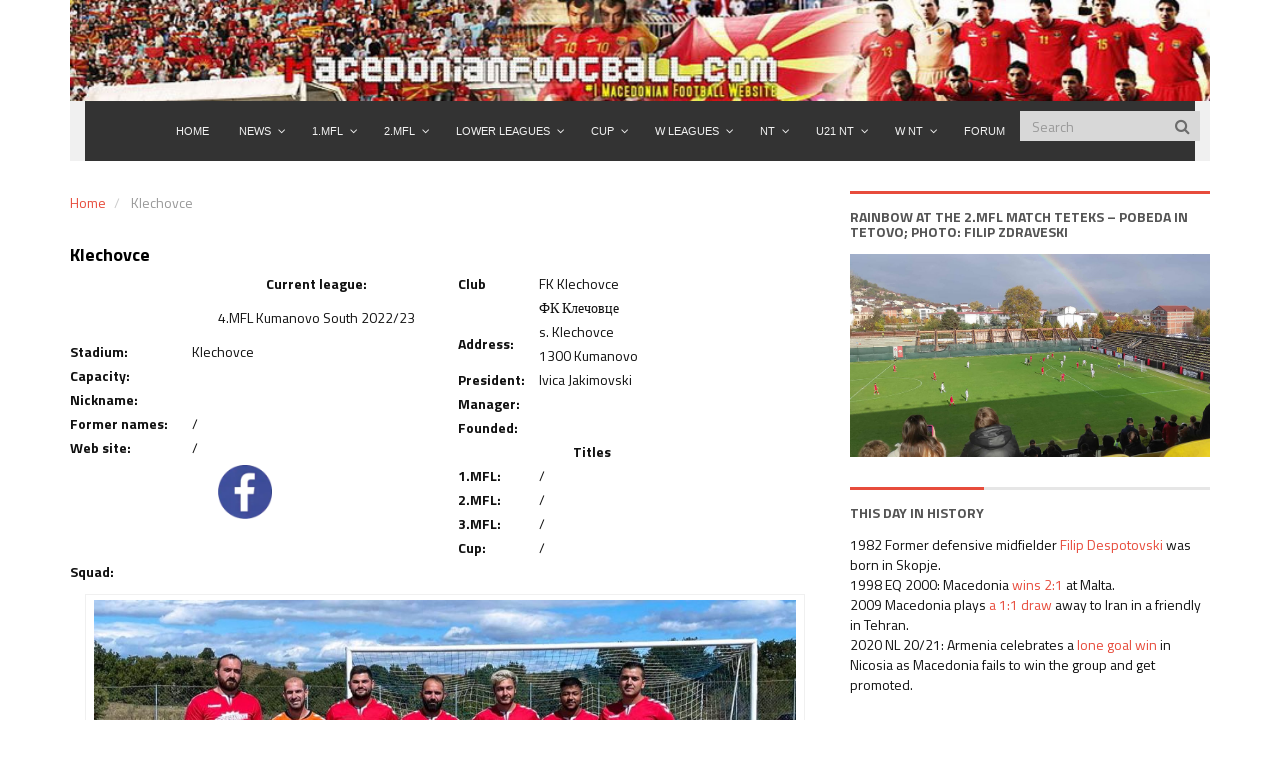

--- FILE ---
content_type: text/html; charset=utf-8
request_url: https://www.google.com/recaptcha/api2/aframe
body_size: -94
content:
<!DOCTYPE HTML><html><head><meta http-equiv="content-type" content="text/html; charset=UTF-8"></head><body><script nonce="k7uRKLIV-TICiA0FdmvIHQ">/** Anti-fraud and anti-abuse applications only. See google.com/recaptcha */ try{var clients={'sodar':'https://pagead2.googlesyndication.com/pagead/sodar?'};window.addEventListener("message",function(a){try{if(a.source===window.parent){var b=JSON.parse(a.data);var c=clients[b['id']];if(c){var d=document.createElement('img');d.src=c+b['params']+'&rc='+(localStorage.getItem("rc::a")?sessionStorage.getItem("rc::b"):"");window.document.body.appendChild(d);sessionStorage.setItem("rc::e",parseInt(sessionStorage.getItem("rc::e")||0)+1);localStorage.setItem("rc::h",'1763505840501');}}}catch(b){}});window.parent.postMessage("_grecaptcha_ready", "*");}catch(b){}</script></body></html>

--- FILE ---
content_type: text/css
request_url: https://macedonianfootball.com/wp-content/themes/sportsline/assets/css/main.css
body_size: 9498
content:
/* ============================================================================
* =====================        TABLE OF CONTENTS       =======================
* ============================================================================

1. Basic
2. Header
3. Navigation
4. Blog
5. Shortcodes Home
i. Slider
ii. Latest News
iii. News Block
iv. Popular
v. Videos
6. Results & Fixtures
7. Widgets
8. Footer
9. Responsive


* ============================================================================*/


/* ============================================================================
* =====================      Basic     =======================
* ===========================================================================*/

body {
  font-weight: normal;
  color: #333;
  background: #fff;
  line-height: 24px;
}

h1, h2, h3, h4, h5, h6 {
  margin-top: 0;
  font-family: 'Lora', sans-serif;
  text-rendering: geometricPrecision;
}

h3{
  font-size: 24px;
}

h4{
  font-size: 16px;
}

h2.entry-title{
  color: #000;
}

img{
  display: inline-block;
  height: auto;
  max-width: 100%;
}

a{
  -webkit-transition: color 400ms, background-color 400ms;
  transition: color 400ms, background-color 400ms;
}

a:focus {
  outline: none;
}

a:hover{
  text-decoration: none;
}

.center{
  text-align: center;
}

.page-header{
  text-transform: uppercase;
  padding: 0;
  margin: 0 0 20px;
  border: 0;
}

button {
  border: none;
  box-shadow: none;
  -webkit-box-shadow:none;
  -moz-box-shadow:none;
  color:#fff;
  text-transform: uppercase;
}

.btn,
.alert,
.progress,
.progress-bar{
  border-radius: 0;
  border: 0;
  box-shadow: none;
  -webkit-box-shadow: none;
  font-family: "Roboto";
}


/*cart*/
.cart-busket ul {
  padding: 0;
  margin: 0;
  list-style: none;
}

.cart-busket ul li {
  list-style: none;
  display: inline-block;
}

.media, .media .media{
  margin-top: 20px;
}

.media>.pull-left{
  margin-right: 15px;
}

.btn-readmore{
  font-weight: 700;
}

.divider-default {
  margin-bottom: 5px;
}

.divider-lg {
  margin-bottom: 100px;
}

.divider-md {
  margin-bottom: 50px;
}

.divider-sm {
  margin-bottom: 20px;
}

.divider-xs {
  margin-bottom: 10px;
}

input[type="text"],
input[type="email"],
input[type="password"],
input[type="url"],
textarea{
  display: block;
  width: 100%;
  height: 34px;
  padding: 6px 12px;
  font-size: 14px;
  line-height: 1.428571429;
  color: #555;
  background-color: #fff;
  background-image: none;
  border: 1px solid #e5e5e5;
  -webkit-transition: border-color ease-in-out .15s,box-shadow ease-in-out .15s;
  transition: border-color ease-in-out .15s,box-shadow ease-in-out .15s;
}

textarea{
  height: auto;
}

input:focus,
textarea:focus{
  outline: 0;
}


.carousel-indicators{
  bottom: auto;
  top: -33px;
  left: auto;
  right: 0;
  width: auto;
  margin-left: 0;
}

.carousel-indicators li{
  background-color: #d1d1d1;
  border: none;
  width: 8px;
  height: 8px;
}

.carousel-indicators li.active{
  width: 10px;
  height: 10px;
}

.navbar-form{
  box-shadow: none;
  -webkit-box-shadow: none;
}

input[type="submit"]{
  border: 0;
  padding: 6px 10px;
  color: #fff;
  -webkit-transition: all 400ms;
  -moz-transition: all 400ms;
  -o-transition: all 400ms;
  -ms-transition: all 400ms;
  transition: all 400ms;
}

.wpcf7-form-control-wrap input{
  display: block;
  width: 60%;
}

input.wpcf7-form-control.wpcf7-submit{
  margin-top: 15px;
  padding: 15px 20px;
  font-size: 18px;
  min-width: 200px;
}

/* ============================================================================
* =====================        Header       ============================
* ===========================================================================*/

#header{
  position: relative;
  z-index: 99;
}

#header .logo{
  margin: 0;
  padding: 0;
}

#header .logo a img{
  display: inline-block;
}

#header .widget_image_widget{
  float: right;
}


/* ============================================================================
* =====================        Navigation       ============================
* ===========================================================================*/

.navbar-main {
  background-color: #333333;
  position: relative;
  z-index: 999;
  margin-bottom: 30px;
}

.navbar-main .navbar-nav{
  margin-left: -15px;
}

.navbar-main .navbar-nav > li > a {
  color: #fff;
  height: 50px;
  line-height: 50px;
  padding: 0 15px;
  text-transform: uppercase;
  font-size: 14px;
}

.navbar-main .navbar-nav > li.menu-item-has-children > a:after{
  content: " \f107";
  font-family: "FontAwesome";
}

.navbar-main .navbar-nav > li.menu-item-has-children:hover:after{
  content: " ";
  position: absolute;
  bottom: 0;
  left: 0;
  border-style: solid;
  border-width: 5px;
  border-color: transparent transparent #fff #fff;
}

.navbar-main .navbar-nav > li:hover > ul.sub-menu{
  display: block;
  -webkit-animation: fadeInUp 300ms;
  -moz-animation: fadeInUp 300ms;
  -ms-animation: fadeInUp 300ms;
  -o-animation: fadeInUp 300ms;
  animation: fadeInUp 300ms;
}

.navbar-main .navbar-nav > li.current-menu-parent > a,
.navbar-main .navbar-nav > li.current-menu-item > a,
.navbar-main .navbar-nav>li>a:hover, 
.navbar-main .navbar-nav>li>a:focus {
  color: #fff;
}

.navbar-main #searchform{
  border: 0;
  margin-right: 10px;
}

.navbar-main #searchform input[type="text"]{
  height: 30px;
  background-color: #575757;
  border-radius: 0;
  color: #a7a7a7;
  padding: 6px 30px 6px 12px;
  width: 180px;
}

.navbar-main #searchform i{
  right: 10px;
  top: 8px;
}

/* Megamenu */
ul.sub-menu{
  position: absolute;
  top: 50px;
  left: 0;
  background: #fff;
  list-style: none;
  padding: 15px;
  margin: 0;
  width: 220px;
  -webkit-box-shadow: 0 3px 3px rgba(0,0,0,.1);
  box-shadow: 0 3px 3px rgba(0,0,0,.1);
  display: none;
}

ul.sub-menu.megamenu{
  padding: 0;
}

.menu-item-has-children.mega-child > ul.sub-menu{
  position: relative;
  top: auto;
  left: auto;
  background: transparent;
  display: block;
  -webkit-box-shadow: none;
  box-shadow: none;
}

ul.megamenu.megacol-4{
  width: 880px;
}

ul.megamenu.megacol-3{
  width: 660px;
}

ul.megamenu.megacol-2{
  width: 440px;
}

ul.megamenu.megacol-1{
  width: 220px;
}

ul.megamenu > li{
  display: block;
  padding: 15px;
  margin: 0;
  float: left;
  -webkit-box-sizing: border-box;
  -moz-box-sizing: border-box;
  -ms-box-sizing: border-box;
  box-sizing: border-box;
}

ul.megamenu.megacol-4 > li{
  width: 25%;
}

ul.megamenu.megacol-3 > li{
  width: 33%;
}

ul.megamenu.megacol-2 > li{
  width: 50%;
}

ul.megamenu.megacol-1 > li{
  width: 100%;
}

/* Megasub */
.menu-item-has-children.has-megasub > ul.sub-menu > li > a{
  text-transform: uppercase;
  font-weight: 700;
  color: #666;
  font-size: 16px;
  padding: 0;
}

.menu-item-has-children.has-megasub > ul.sub-menu > li > ul{
  list-style: none;
  padding: 0;
  margin: 5px 0 0 0;
}

ul.sub-menu li > a{
  display: block;
  padding: 5px 0;
  color: #666;
}

ul li ul li.menu-item-has-children{
  position: relative;
}

ul li ul li.menu-item-has-children ul.sub-menu{
  display: none;
  position: absolute;
  left: 205px;
  top: 0;
}

ul li ul li.menu-item-has-children:hover ul.sub-menu{
  display: block;
  -webkit-animation: fadeInUp 300ms;
  -moz-animation: fadeInUp 300ms;
  -ms-animation: fadeInUp 300ms;
  -o-animation: fadeInUp 300ms;
  animation: fadeInUp 300ms;
}

ul li ul.megamenu li.menu-item-has-children:hover ul.sub-menu{
  display: block;
  -webkit-animation: fadeInUp 0ms;
  -moz-animation: fadeInUp 0ms;
  -ms-animation: fadeInUp 0ms;
  -o-animation: fadeInUp 0ms;
  animation: fadeInUp 0ms;
}

ul.sub-menu li.current-menu-item > a,
ul.sub-menu li > a:hover{
  color: #428bca;
}

/* Search */
#searchform {
  position: relative;
  padding: 0;
  margin-top: 10px;
  border: 1px solid #eee;
}

#searchform .form-control {
  height: 40px;
  box-shadow:none;
  background-color: #353535;
  border: none;
  color: #fff;
}

#searchform i {
  position: absolute;
  right: 10px;
  top: 12px;
  color: #6C6C6C;
  font-size: 16px;
  text-shadow: none;
}

.posts-container #searchform .form-control {
  background-color: #fff;
}

.posts-container #searchform i {
  color: #bdbdbd;

}



/*-----------------------------------------
--------------  Blog   -------------
*----------------------------------------*/

.post{
  padding: 20px;
  -webkit-box-shadow: 0 0 2px 0 rgba(0,0,0,.2);
  margin-bottom: 50px;
}

.post.sticky{
  background-color: #fcfcfc;
}

.post .entry-thumbnail{
  margin: -20px -20px 20px;
}

.post h2.entry-title{
  font-size: 24px;
}

.post-edit-link {
  font-size: 12px;
  color: #999;
  opacity: 0;
}
.post:hover .post-edit-link,
.page:hover .post-edit-link {
  opacity: 1;
}

.post .entry-meta,
article.attachment .entry-meta {
  margin-bottom: 20px;
}
.post .entry-meta ul,
article.attachment .entry-meta ul {
  list-style: none;
  padding: 0;
  margin: 0;
}
.post .entry-meta ul li,
article.attachment .entry-meta ul li {
  display: inline-block;
  margin-right: 10px;
  font-size: 12px;
  color: #999;
}
.post .entry-meta ul li a,
article.attachment .entry-meta ul li a {
  color: #999;
}

.posts-container img {
  -webkit-border-radius: 2px;
  -moz-border-radius: 2px;
  border-radius: 2px;
}

.posts-container .post{
  border-bottom: 1px solid #eee;
  margin-bottom: 15px;
  padding-bottom: 10px;
}

h2.entry-title {
  margin: 0;
  font-size: 18px;
  font-weight: 700;
  padding: 0 0 8px 0;
  margin: 0;
}

.post-header .bypostauthor,
.post-header .caterogy-list,
.post-header .comment-number,
.post-header .post-date {
  display: inline-block;
  margin-right: 15px;
}

.category-header .bypostauthor,
.category-header .caterogy-list,
.category-header .comment-number,
.category-header .post-date {
  display: inline-block;
  margin-right: 15px;
}

.post-image {
  margin-bottom: 15px
}

.post-image img {
  width: 100%;
}

.blog-image-large img {
  width: 100%;
}

.post-body .post-tag {
  color: #ACACAC;
  margin: 10px 0 0;
  display: block;
}

.post-body .post-tag a {
  background: #E3E3E3;
  display: inline;
  padding: 0 4px;
  border-radius: 2px;
  margin: 0;
  text-align: center;
}

.post-body .post-tag a:hover {
  color: #fff;
}

.post-author {
  background: #f5f5f5;
  margin: 15px 0;
  padding: 15px;
  border-radius: 4px;
}
.post-author h3 {
  margin: 0 0 5px;
  font-weight: normal;
  text-transform: capitalize;
}

.post-container #searchform{
  margin-top: 20px;
  margin-right: 0;
  padding: 0 0 15px;
}

.post-container #searchform .form-control{
  color: #555555;
}

.post .flexslider {
  margin: 0;
  border: 0; 
  -webkit-border-radius: 0;
  -moz-border-radius: 0;
  -o-border-radius: 0;
  border-radius: 0;
  -webkit-box-shadow: none;
  -moz-box-shadow: none;
  -o-box-shadow: none;
  box-shadow: none;
}

.post #slider.flexslider{
  margin-top: 20px
}

.post #carousel.flexslider{
  padding: 5px;
  border-top: 1px solid #222;
  background: #000;
}

.post #carousel.flexslider ul li{
  margin: 0 5px 0 0;
  opacity: .4;
  cursor: pointer;
  -webkit-transition: opacity 300ms;
  transition: opacity 300ms;
}
.post #carousel.flexslider ul li:hover,
.post #carousel.flexslider ul li.flex-active-slide{
  opacity: 1;
}

.flexslider .flex-prev,
.flexslider .flex-next{
  line-height: 40px;
}

.post .flexslider:hover .flex-prev,
.post .flexslider:hover .flex-next{
  text-shadow: none;
  color: #fff;
}

.post-body .mejs-container{
  display: none;
}

.entry-image{
  position: relative;
}

.entry-image .overlay{
  position: absolute;
  top: 0;
  left: 0;
  width: 100%;
  height: 100%;
  z-index: 1;
  background: rgba(0,0,0,.7);
  text-align: center;
  opacity: 0;
  -webkit-transition: opacity 500ms;
  -moz-transition: opacity 500ms;
  -o-transition: opacity 500ms;
  -ms-transition: opacity 500ms;
  transition: opacity 500ms;
}

.entry-image:hover .overlay{
  opacity: 1;
}

.entry-image .overlay > a{
  position: relative;
  top: 50%;
  margin-top: -14px;
}

.entry-image .overlay a.btn{
  text-transform: uppercase;
}

.entry-title > a{
  color: #333;
}

.entry-meta{
  font-family: "Roboto";
  text-transform: uppercase;
  font-weight: medium;
  color: #888;
}

.entry-meta ul > li i{
  margin-right: 5px;
}

.sticky{}

.alignnone {
  margin: 5px 20px 20px 0;
}

img.alignnone {
  max-width: 100%;
  height: auto;
}

.aligncenter,
div.aligncenter {
  display: block;
  margin: 5px auto 5px auto;
}

.alignright {
  float:right;
  margin: 10px 0 20px 20px;
}

.alignleft {
  float: left;
  margin: 10px 20px 20px 0;
}

.aligncenter {
  display: block;
  margin: 10px auto 15px auto;
}

a img.alignright {
  float: right;
  margin: 5px 0 20px 20px;
}

a img.alignnone {
  margin: 5px 20px 20px 0;
}

a img.alignleft {
  float: left;
  margin: 5px 20px 20px 0;
}

a img.aligncenter {
  display: block;
  margin-left: auto;
  margin-right: auto
}

.wp-caption {
  background: #fff;
  border: 1px solid #f0f0f0;
  max-width: 96%;
  padding: 5px 3px 10px;
  text-align: center;
}

.wp-caption.alignnone {
  margin: 5px 20px 20px 0;
}

.wp-caption.alignleft {
  margin: 5px 20px 20px 0;
}

.wp-caption.alignright {
  margin: 5px 0 20px 20px;
}

.wp-caption img {
  border: 0 none;
  height: auto;
  margin: 0;
  max-width: 98.5%;
  padding: 0;
  width: auto;
}

.wp-caption p.wp-caption-text {
  font-size: 11px;
  line-height: 17px;
  margin: 0;
  padding: 0 4px 5px;
}

ul.pager li a{
  border-radius: 4px;
  border-color: #f5f5f5;
}

.entry-tags{
  list-style: none;
  padding: 0;
  margin: 30px 0;
}

.entry-tags > a{
  text-transform: capitalize;
}


.pagination{
  margin-top: 0;
  margin-bottom: 30px;
}

.pagination>li>a,
.pagination>li>span{
  border-radius: 0 !important;
  margin-right: 10px;
  background: #f5f5f5;
  border: 0;
  color: #000;
}

ul.breadcrumb{
  padding: 0;
  margin-bottom: 30px;
  background: transparent;
}


/* Comments */
.comments-area h3#reply-title{
  margin-top: 0;
}

h2.comments-title{
  margin: 0 0 15px;
  border-bottom: 3px solid #eee;
  padding-bottom: 15px;
}

.comments-area img {
  border-radius: 2px;
  -webkit-border-radius:2px;  
  -moz-border-radius:2px;
}

code {
  display: block;
  margin: 10px 0;
  white-space: normal;
  padding: 15px;
}

.comments-area >ol {
  list-style: none;
  margin: 0;
  padding: 0;
}

.comments-area >ol ol {
  list-style: none;
  margin: 0;
}

.comments-area .comment-form-author,
.comments-area .comment-form-email,
.comments-area .comment-form-url{
  width: 60%;
}

.comments-area .commentContent {
  background: #f8f8f8;
  padding: 20px;
  margin-bottom: 30px;
  position: relative;
}

.comments-area .commentContent:after{
  content: " ";
  position: absolute;
  top: 15px;
  left: 0;
  width: 0;
  height: 0;
  border-style: solid;
  border-width: 10px;
  border-color: transparent transparent transparent #fff;
  z-index: 1;
}

.comments-area .comment-meta > span{
  display: inline-block;
  margin-right: 10px;
}

.comments-area .comment-meta > span,
.comments-area .comment-meta > span a{
  color: #999;
  font-size: 13px;
}

/* error 404 */
#error {
  text-align: center;
  margin-top: 150px;
  margin-bottom: 150px;
}





/*-----------------------------------------
---------   Shortcodes Home   ------
*----------------------------------------*/


.news-block{
  border-top: 3px solid #e6e6e6;
  margin-bottom: 30px;
}

.news-block .entry-image{
  margin-bottom: 10px;
}

.news-block .entry-title{
  margin: 0;
  font-size: 16px;
  line-height: normal;
}

.news-block .entry-title,
.widget .entry-title{
  font-size: 14px;
  line-height: normal;
  margin: 0;
}

.entry-meta .fa-calendar{
  margin-left: 10px;
}

#carousel-latest .entry-title{
  white-space: nowrap;
  text-overflow: ellipsis;
  overflow: hidden;    
}

#carousel-latest .entry-category{
  position: absolute;
  bottom: 0;
  left: 0;
}

.layout-default .primary{
  margin-bottom: 10px;
  padding-bottom: 10px;
  border-bottom: 1px solid #eee;
}

.layout-default .secondary{
  margin-bottom: 10px;
}

.layout-default .secondary:last-child{
  margin-bottom: 0;
}

.layout-default .secondary .entry-title{
  font-size: 14px;
}

/* Featured Slider */
#featured-slider{
  margin-bottom: 30px;
  height: 340px;
  background: #000;
  overflow: hidden;
}

#featured-slider.loading{
  position: relative;
}

#featured-slider.loading:before,
#featured-slider.loading:after{
  content: " ";
  position: absolute;
  top: 0;
  left: 0;
}

#featured-slider.loading:before{
  width: 100%;
  height: 100%;
  z-index: 9999;
  background: #f5f5f5;
}

#featured-slider.loading:after{
  left: 50%;
  top: 50%;
  width: 30px;
  height: 30px;
  margin-left: -16px;
  margin-top: -16px;
  z-index: 99999;
  border: 2px dashed #333;
  border-radius: 100px;
  -webkit-animation: rotating 2s linear infinite;
  -moz-animation: rotating 2s linear infinite;
  -ms-animation: rotating 2s linear infinite;
  -o-animation: rotating 2s linear infinite;
  animation: rotating 2s linear infinite;
}

#featured-slider *,
#carousel-latest *,
#carousel-video *{
  -webkit-backface-visibility: hidden;
  -moz-backface-visibility: hidden;
  backface-visibility: hidden;
}


#featured-slider .slider-primary{
  padding-right: 0;
}

#featured-slider .slider-secondary{
  padding-left: 0;
}

#featured-slider .secondary-item{
  height: 170px;
}

#featured-slider .slider-primary img{
  height: 340px;
}

#featured-slider .secondary-item img{
  height: 170px;
}

#featured-slider .item-inner{
  position: relative;
}

#featured-slider .item-thumbnail{
  position: relative;
}

#featured-slider .item-thumbnail:after{
  content: " ";
  position: absolute;
  top: 0;
  left: 0;
  width: 100%;
  height: 100%;
  background: -moz-linear-gradient(top,  rgba(0,0,0,0.01) 0%, rgba(0,0,0,0.5) 100%);
  background: -webkit-gradient(linear, left top, left bottom, color-stop(0%,rgba(0,0,0,0.01)), color-stop(100%,rgba(0,0,0,0.5)));
  background: -webkit-linear-gradient(top,  rgba(0,0,0,0.01) 0%,rgba(0,0,0,0.5) 100%);
  background: -o-linear-gradient(top,  rgba(0,0,0,0.01) 0%,rgba(0,0,0,0.5) 100%);
  background: -ms-linear-gradient(top,  rgba(0,0,0,0.01) 0%,rgba(0,0,0,0.5) 100%);
  background: linear-gradient(to bottom,  rgba(0,0,0,0.01) 0%,rgba(0,0,0,0.5) 100%);
}

#featured-slider .item-content{
  position: absolute;
  width: 100%;
  height: auto;
  left: 0;
  bottom: 0;
  padding: 15px;
  -webkit-box-sizing: border-box;
  -moz-box-sizing: border-box;
  -ms-box-sizing: border-box;
  box-sizing: border-box;
}

#featured-slider .item-content a,
#featured-slider .item-content .entry-title{
  color: #fff;
}

#featured-slider .item-content h2,
#featured-slider .item-content h3{
  margin: 5px 0 0;
  padding: 0;
  line-height: normal;
}

#featured-slider .item-content h2{
  font-size: 18px;
  white-space: nowrap;
  text-overflow: ellipsis;
  overflow: hidden;
}

#featured-slider .item-content h3{
  font-size: 16px;
}

#featured-slider .entry-content{
  margin-top: 10px;
  margin-bottom: 0;
  color: #eee;
  line-height: normal;
}

#featured-slider .featured-slider-control{
  display: inline-block;
  width: 64px;
  height: 64px;
  line-height: 64px;
  position: absolute;
  top: 50%;
  margin-top: -32px;
  text-align: center;
  background: #333;
  background: rgba(0,0,0,.7);
  font-size: 32px;
  color: #fff;
  z-index: 99;
}

#featured-slider .featured-slider-control.left{
  left: -32px;
  border-radius: 0 100% 100% 0;
}

#featured-slider .featured-slider-control.left i{
  margin-left: 24px;
}

#featured-slider .featured-slider-control.right{
  right: -32px;
  border-radius: 100% 0 0 100%;
}

#featured-slider .featured-slider-control.right i{
  margin-right: 24px;
}

.entry-category{
  background: #333;
  display: inline-block;
  padding: 3px 10px;
  margin: 0;
}

.entry-category a{
  color: #fff;
  font-size: 11px;
  text-transform: uppercase;
  font-family: "Roboto";
  font-weight: normal;
}

.entry-category a:hover{
  color: #fff;
}

#carousel-featured .carousel-inner > .next,
#carousel-featured .carousel-inner > .prev,
#carousel-featured .carousel-inner > .next.left,
#carousel-featured .carousel-inner > .prev.right,
#carousel-featured .carousel-inner > .active.left,
#carousel-featured .carousel-inner > .active.right {
  left: 0;
}

#carousel-featured .carousel-inner > .item.left .slider-primary > div,
#carousel-featured .carousel-inner > .item.right .slider-primary > div {
  -webkit-animation: scaleOut 600ms linear 0ms both;
  -moz-animation: scaleOut 600ms linear 0ms both;
  -ms-animation: scaleOut 600ms linear 0ms both;
  -o-animation: scaleOut 600ms linear 0ms both;
  animation: scaleOut 600ms linear 0ms both;
}

#carousel-featured .carousel-inner > .item.next .slider-primary > div,
#carousel-featured .carousel-inner > .item.prev .slider-primary > div {
  -webkit-animation: fadeIn 600ms linear 0ms both;
  -moz-animation: fadeIn 600ms linear 0ms both;
  -ms-animation: fadeIn 600ms linear 0ms both;
  -o-animation: fadeIn 600ms linear 0ms both;
  animation: fadeIn 600ms linear 0ms both;
}

#carousel-featured .carousel-inner > .item.left .slider-secondary > div,
#carousel-featured .carousel-inner > .item.right .slider-secondary > div {
  -webkit-animation: fadeOutUp 300ms linear 300ms both;
  -moz-animation: fadeOutUp 300ms linear 300ms both;
  -ms-animation: fadeOutUp 300ms linear 300ms both;
  -o-animation: fadeOutUp 300ms linear 300ms both;
  animation: fadeOutUp 300ms linear 300ms both;
}

#carousel-featured .carousel-inner > .item.next .slider-secondary > div,
#carousel-featured .carousel-inner > .item.prev .slider-secondary > div {
  -webkit-animation: fadeIn 300ms linear 300ms both;
  -moz-animation: fadeIn 300ms linear 300ms both;
  -ms-animation: fadeIn 300ms linear 300ms both;
  -o-animation: fadeIn 300ms linear 300ms both;
  animation: fadeIn 300ms linear 300ms both;
}

#carousel-featured .carousel-inner > .item.active .slider-secondary > div,
#carousel-featured .carousel-inner > .item.active .slider-secondary > div {
  position: relative;
  z-index: 4;
}


/* Featured Carousel Layout Two */

.featured-slider.layout-two {
    margin-bottom: 30px;
}

.featured-slider.layout-two .carousel .item {
  left: 0 !important;
  opacity: 0;
  top: 0;
  position: absolute;
  width: 100%;
  height: 100%;
  display: block !important;
  -webkit-transition: opacity ease-in-out 500ms;
  -moz-transition: opacity ease-in-out 500ms;
  -o-transition: opacity ease-in-out 500ms;
  transition: opacity ease-in-out 500ms;
}

.featured-slider.layout-two .carousel .item:first-child {
  top: auto;
  position: relative;
}

.featured-slider.layout-two .carousel .item.active {
  opacity: 1;
  -webkit-transition: opacity ease-in-out 500ms;
  -moz-transition: opacity ease-in-out 500ms;
  -o-transition: opacity ease-in-out 500ms;
  transition: opacity ease-in-out 500ms;
  z-index: 1;
}

.slideshow-img img {
    width: 100%;
    border-radius: 0;
}

.featured-slider.layout-two .slideshow-inner {
    position: absolute;
    bottom: 0;
    background: rgba(0, 0, 0, 0.75);
    padding: 15px;
    color: #fff;
    width: 100%;
}

.featured-slider.layout-two .slideshow-inner h3 {
    margin-top: 0;
    font-size: 20px;
    line-height: normal;
    padding-bottom: 5px;
    margin-bottom: 0;
}

.featured-slider.layout-two .slideshow-inner h3 a {
    color: #fff;
}

.featured-slider.layout-two .slideshow-inner h3,
.featured-slider.layout-two .slideshow-inner p.hidden-xs{
    white-space: nowrap;
    overflow: hidden;
    text-overflow: ellipsis;
}

.featured-slider.layout-two .slideshow-inner p.hidden-xs{
    margin-bottom: 0;
}

.featured-slider.layout-two h2.featured-title{
    font-size: 16px;
    font-weight: 700;
    margin: 0;
    padding: 0;
    line-height: 35px;
    padding: 0 15px 0 0;
    color: #fff;
    text-transform: uppercase;
    display: inline-block;
}

.featured-slider.layout-two .slide-controller-outer{
    position: relative;
}

.featured-slider.layout-two .slideshow-inner h3{
	font-weight: 300;
}

.featured-slider.layout-two .slide-controller{
    position: absolute;
    display: inline-block;
    left: -15px;
    bottom: 15px;
    height: 35px;
    line-height: 35px;
    padding-left: 15px;
    padding-right: 0;
}

.featured-slider.layout-two .left-controller,
.featured-slider.layout-two .right-controller{
    height: 35px;
    line-height: 35px;
    background: #232323;
    font-size: 20px;
    width: 18px;
    text-align: center;
    display: inline-block;
    color: #fff;
}

.featured-slider.layout-two a.left-controller:hover,
.featured-slider.layout-two a.right-controller:hover{
    background: #333;
    color: #fff;
}

/* Latest News */
#carousel-latest .carousel-inner > .next,
#carousel-latest .carousel-inner > .prev,
#carousel-latest .carousel-inner > .next.left,
#carousel-latest .carousel-inner > .prev.right,
#carousel-latest .carousel-inner > .active.left,
#carousel-latest .carousel-inner > .active.right {
  left: 0;
}

#carousel-latest .carousel-inner > .item.left > .row > div,
#carousel-latest .carousel-inner > .item.right > .row > div{
  opacity: 0;
}

#carousel-latest .carousel-inner > .active.left > .row > div:nth-child(1),
#carousel-latest .carousel-inner > .active.right > .row > div:nth-child(1) {
  -webkit-animation: fadeOutDown 300ms linear 0ms both;
  -moz-animation: fadeOutDown 300ms linear 0ms both;
  -ms-animation: fadeOutDown 300ms linear 0ms both;
  -o-animation: fadeOutDown 300ms linear 0ms both;
  animation: fadeOutDown 300ms linear 0ms both;
}

#carousel-latest .carousel-inner > .active.left > .row > div:nth-child(2),
#carousel-latest .carousel-inner > .active.right > .row > div:nth-child(2) {
  -webkit-animation: fadeOutDown 300ms linear 100ms both;
  -moz-animation: fadeOutDown 300ms linear 100ms both;
  -ms-animation: fadeOutDown 300ms linear 100ms both;
  -o-animation: fadeOutDown 300ms linear 100ms both;
  animation: fadeOutDown 300ms linear 100ms both;
}

#carousel-latest .carousel-inner > .active.left > .row > div:nth-child(3),
#carousel-latest .carousel-inner > .active.right > .row > div:nth-child(3) {
  -webkit-animation: fadeOutDown 300ms linear 200ms both;
  -moz-animation: fadeOutDown 300ms linear 200ms both;
  -ms-animation: fadeOutDown 300ms linear 200ms both;
  -o-animation: fadeOutDown 300ms linear 200ms both;
  animation: fadeOutDown 300ms linear 200ms both;
}

#carousel-latest .carousel-inner > .item.next > .row > div:nth-child(1),
#carousel-latest .carousel-inner > .item.prev > .row > div:nth-child(1) {
  -webkit-animation: fadeInDown 300ms linear 0ms both;
  -moz-animation: fadeInDown 300ms linear 0ms both;
  -ms-animation: fadeInDown 300ms linear 0ms both;
  -o-animation: fadeInDown 300ms linear 0ms both;
  animation: fadeInDown 300ms linear 0ms both;
}

#carousel-latest .carousel-inner > .item.next > .row > div:nth-child(2),
#carousel-latest .carousel-inner > .item.prev > .row > div:nth-child(2) {
  -webkit-animation: fadeInDown 300ms linear 100ms both;
  -moz-animation: fadeInDown 300ms linear 100ms both;
  -ms-animation: fadeInDown 300ms linear 100ms both;
  -o-animation: fadeInDown 300ms linear 100ms both;
  animation: fadeInDown 300ms linear 100ms both;
}

#carousel-latest .carousel-inner > .item.next > .row > div:nth-child(3),
#carousel-latest .carousel-inner > .item.prev > .row > div:nth-child(3) {
  -webkit-animation: fadeInDown 300ms linear 200ms both;
  -moz-animation: fadeInDown 300ms linear 200ms both;
  -ms-animation: fadeInDown 300ms linear 200ms both;
  -o-animation: fadeInDown 300ms linear 200ms both;
  animation: fadeInDown 300ms linear 200ms both;
}


/* Popular */

#carousel-popular .col-primary .item-inner{
  position: relative;
}

#carousel-popular .col-primary .entry-content{
  padding: 10px;
  background: #333;
}

#carousel-popular .col-primary .entry-content .entry-title{
  white-space: nowrap;
  text-overflow: ellipsis;
  overflow: hidden;
}

#carousel-popular .col-primary .entry-title > a{
  color: #fff;
}

#carousel-popular .col-primary .entry-image{
  margin-bottom: 0;
}

#carousel-popular .col-primary .entry-image img{
  width: 100%;
}

#carousel-popular .carousel-inner > .next,
#carousel-popular .carousel-inner > .prev,
#carousel-popular .carousel-inner > .next.left,
#carousel-popular .carousel-inner > .prev.right,
#carousel-popular .carousel-inner > .active.left,
#carousel-popular .carousel-inner > .active.right {
  left: 0;
}

#carousel-popular .carousel-inner > .item.left .col-primary,
#carousel-popular .carousel-inner > .item.right .col-primary {
  -webkit-animation: fadeOut 600ms cubic-bezier(0.190, 1.000, 0.220, 1.000) 0ms both;
  -moz-animation: fadeOut 600ms cubic-bezier(0.190, 1.000, 0.220, 1.000) 0ms both;
  -ms-animation: fadeOut 600ms cubic-bezier(0.190, 1.000, 0.220, 1.000) 0ms both;
  -o-animation: fadeOut 600ms cubic-bezier(0.190, 1.000, 0.220, 1.000) 0ms both;
  animation: fadeOut 600ms cubic-bezier(0.190, 1.000, 0.220, 1.000) 0ms both;
}


#carousel-popular .carousel-inner > .item.next .col-primary,
#carousel-popular .carousel-inner > .item.prev .col-primary {
  -webkit-animation: fadeInLeftBig 600ms cubic-bezier(0.190, 1.000, 0.220, 1.000) 0ms both;
  -moz-animation: fadeInLeftBig 600ms cubic-bezier(0.190, 1.000, 0.220, 1.000) 0ms both;
  -ms-animation: fadeInLeftBig 600ms cubic-bezier(0.190, 1.000, 0.220, 1.000) 0ms both;
  -o-animation: fadeInLeftBig 600ms cubic-bezier(0.190, 1.000, 0.220, 1.000) 0ms both;
  animation: fadeInLeftBig 600ms cubic-bezier(0.190, 1.000, 0.220, 1.000) 0ms both;
}

#carousel-popular .carousel-inner > .item.left .col-secondary,
#carousel-popular .carousel-inner > .item.right .col-secondary {
  -webkit-animation: fadeOut 600ms cubic-bezier(0.190, 1.000, 0.220, 1.000) 0ms both;
  -moz-animation: fadeOut 600ms cubic-bezier(0.190, 1.000, 0.220, 1.000) 0ms both;
  -ms-animation: fadeOut 600ms cubic-bezier(0.190, 1.000, 0.220, 1.000) 0ms both;
  -o-animation: fadeOut 600ms cubic-bezier(0.190, 1.000, 0.220, 1.000) 0ms both;
  animation: fadeOut 600ms cubic-bezier(0.190, 1.000, 0.220, 1.000) 0ms both;
}


#carousel-popular .carousel-inner > .item.next .col-secondary,
#carousel-popular .carousel-inner > .item.prev .col-secondary {
  -webkit-animation: fadeInRightBig 600ms cubic-bezier(0.190, 1.000, 0.220, 1.000) 0ms both;
  -moz-animation: fadeInRightBig 600ms cubic-bezier(0.190, 1.000, 0.220, 1.000) 0ms both;
  -ms-animation: fadeInRightBig 600ms cubic-bezier(0.190, 1.000, 0.220, 1.000) 0ms both;
  -o-animation: fadeInRightBig 600ms cubic-bezier(0.190, 1.000, 0.220, 1.000) 0ms both;
  animation: fadeInRightBig 600ms cubic-bezier(0.190, 1.000, 0.220, 1.000) 0ms both;
}


/*Video*/

#carousel-video .item-content{
  overflow: hidden;
}

#carousel-video .entry-image{
  position: relative;
}

#carousel-video .entry-image .fa-play-circle-o{
  color: #fff;
  width: 40px;
  height: 40px;
  font-size: 24px;
  text-align: center;
  padding: 10px;
  position: absolute;
  right: 0;
  bottom: 0;
  z-index: 1;
}

#carousel-video .carousel-inner > .next,
#carousel-video .carousel-inner > .prev,
#carousel-video .carousel-inner > .next.left,
#carousel-video .carousel-inner > .prev.right,
#carousel-video .carousel-inner > .active.left,
#carousel-video .carousel-inner > .active.right {
  left: 0;
}

#carousel-video .carousel-inner > .item.left > .row > div,
#carousel-video .carousel-inner > .item.right > .row > div {
  -webkit-animation: scaleOut 300ms linear 0ms both;
  -moz-animation: scaleOut 300ms linear 0ms both;
  -ms-animation: scaleOut 300ms linear 0ms both;
  -o-animation: scaleOut 300ms linear 0ms both;
  animation: scaleOut 300ms linear 0ms both;
}


#carousel-video .carousel-inner > .item.next > .row > div,
#carousel-video .carousel-inner > .item.prev > .row > div {
  -webkit-animation: scaleIn 300ms linear 300ms both;
  -moz-animation: scaleIn 300ms linear 300ms both;
  -ms-animation: scaleIn 300ms linear 300ms both;
  -o-animation: scaleIn 300ms linear 300ms both;
  animation: scaleIn 300ms linear 300ms both;
}


/* Animations */

@keyframes "scaleIn" {
  0% {
    -ms-filter: "progid:DXImageTransform.Microsoft.Alpha(Opacity=0)";
    filter: alpha(opacity=0);
    opacity: 0;
    -webkit-transform: scale(0);
    -moz-transform: scale(0);
    -o-transform: scale(0);
    -ms-transform: scale(0);
    transform: scale(0);
  }
  100% {
    -ms-filter: "progid:DXImageTransform.Microsoft.Alpha(Opacity=100)";
    filter: alpha(opacity=100);
    opacity: 1;
    -webkit-transform: scale(1);
    -moz-transform: scale(1);
    -o-transform: scale(1);
    -ms-transform: scale(1);
    transform: scale(1);
  }

}

@-moz-keyframes scaleIn {
  0% {
    filter: alpha(opacity=0);
    opacity: 0;
    -moz-transform: scale(0);
    transform: scale(0);
  }
  100% {
    filter: alpha(opacity=100);
    opacity: 1;
    -moz-transform: scale(1);
    transform: scale(1);
  }

}

@-webkit-keyframes "scaleIn" {
  0% {
    filter: alpha(opacity=0);
    opacity: 0;
    -webkit-transform: scale(0);
    transform: scale(0);
  }
  100% {
    filter: alpha(opacity=100);
    opacity: 1;
    -webkit-transform: scale(1);
    transform: scale(1);
  }

}

@-ms-keyframes "scaleIn" {
  0% {
    -ms-filter: "progid:DXImageTransform.Microsoft.Alpha(Opacity=0)";
    filter: alpha(opacity=0);
    opacity: 0;
    -ms-transform: scale(0);
    transform: scale(0);
  }
  100% {
    -ms-filter: "progid:DXImageTransform.Microsoft.Alpha(Opacity=100)";
    filter: alpha(opacity=100);
    opacity: 1;
    -ms-transform: scale(1);
    transform: scale(1);
  }

}

@-o-keyframes "scaleIn" {
  0% {
    filter: alpha(opacity=0);
    opacity: 0;
    -o-transform: scale(0);
    transform: scale(0);
  }
  100% {
    filter: alpha(opacity=100);
    opacity: 1;
    -o-transform: scale(1);
    transform: scale(1);
  }

}

@keyframes "scaleOut" {
  0% {
    -ms-filter: "progid:DXImageTransform.Microsoft.Alpha(Opacity=100)";
    filter: alpha(opacity=100);
    opacity: 1;
    -webkit-transform: scale(1);
    -moz-transform: scale(1);
    -o-transform: scale(1);
    -ms-transform: scale(1);
    transform: scale(1);
  }
  100% {
    -ms-filter: "progid:DXImageTransform.Microsoft.Alpha(Opacity=0)";
    filter: alpha(opacity=0);
    opacity: 0;
    -webkit-transform: scale(0);
    -moz-transform: scale(0);
    -o-transform: scale(0);
    -ms-transform: scale(0);
    transform: scale(0);
  }

}

@-moz-keyframes scaleOut {
  0% {
    filter: alpha(opacity=100);
    opacity: 1;
    -moz-transform: scale(1);
    transform: scale(1);
  }
  100% {
    filter: alpha(opacity=0);
    opacity: 0;
    -moz-transform: scale(0);
    transform: scale(0);
  }

}

@-webkit-keyframes "scaleOut" {
  0% {
    filter: alpha(opacity=100);
    opacity: 1;
    -webkit-transform: scale(1);
    transform: scale(1);
  }
  100% {
    filter: alpha(opacity=0);
    opacity: 0;
    -webkit-transform: scale(0);
    transform: scale(0);
  }

}

@-ms-keyframes "scaleOut" {
  0% {
    -ms-filter: "progid:DXImageTransform.Microsoft.Alpha(Opacity=100)";
    filter: alpha(opacity=100);
    opacity: 1;
    -ms-transform: scale(1);
    transform: scale(1);
  }
  100% {
    -ms-filter: "progid:DXImageTransform.Microsoft.Alpha(Opacity=0)";
    filter: alpha(opacity=0);
    opacity: 0;
    -ms-transform: scale(0);
    transform: scale(0);
  }

}

@-o-keyframes "scaleOut" {
  0% {
    filter: alpha(opacity=100);
    opacity: 1;
    -o-transform: scale(1);
    transform: scale(1);
  }
  100% {
    filter: alpha(opacity=0);
    opacity: 0;
    -o-transform: scale(0);
    transform: scale(0);
  }

}



@keyframes "rotating" {
  from {
    -webkit-transform: rotate(0deg);
    -moz-transform: rotate(0deg);
    -o-transform: rotate(0deg);
    -ms-transform: rotate(0deg);
    transform: rotate(0deg);
  }
  to {
    -webkit-transform: rotate(360deg);
    -moz-transform: rotate(360deg);
    -o-transform: rotate(360deg);
    -ms-transform: rotate(360deg);
    transform: rotate(360deg);
  }

}

@-moz-keyframes rotating {
  from {
    -moz-transform: rotate(0deg);
    transform: rotate(0deg);
  }
  to {
    -moz-transform: rotate(360deg);
    transform: rotate(360deg);
  }

}

@-webkit-keyframes "rotating" {
  from {
    -webkit-transform: rotate(0deg);
    transform: rotate(0deg);
  }
  to {
    -webkit-transform: rotate(360deg);
    transform: rotate(360deg);
  }

}

@-ms-keyframes "rotating" {
  from {
    -ms-transform: rotate(0deg);
    transform: rotate(0deg);
  }
  to {
    -ms-transform: rotate(360deg);
    transform: rotate(360deg);
  }

}

@-o-keyframes "rotating" {
  from {
    -o-transform: rotate(0deg);
    transform: rotate(0deg);
  }
  to {
    -o-transform: rotate(360deg);
    transform: rotate(360deg);
  }

}



/* ======================================================================
* =====================     Results & Fixtures     ======================
* ====================================================================*/

.result-item,
.fixture-item{
  background-color: #fafafa;
  -webkit-box-shadow: 0 1px 1px 0 rgba( 0, 0, 0, .1 );
  box-shadow: 0 1px 1px 0 rgba( 0, 0, 0, .1 );
  padding: 30px 20px;
  margin: 0 0 20px 0;
  -webkit-transition: all 300ms;
  transition: all 300ms;
  -webkit-box-sizing: border-box;
  -moz-box-sizing: border-box;
  -ms-box-sizing: border-box;
  box-sizing: border-box;
}

.result-item{
  cursor: pointer;
}

.result-item:hover,
.fixture-item:hover{
  background-color: #F0F0F0;
}

.result-item .media img,
.fixture-item .media img{
  width: 24px;
  height: 24px;
}

.result-item .score{
  text-align: center;
  font-size: 18px;
  line-height: 18px;
  color: #000;
}

.fixture-item .match-time{
  text-align: center;
}

.result-item .score{
  font-size: 24px;
  font-weight: bold;
  color: #999;
}

.result-item h4,
.fixture-item h4{
  white-space: nowrap;
  text-overflow: ellipsis;
  overflow: hidden;
  margin: 3px 0 0;
  vertical-align: middle;
}

.result-item .media > .pull-left,
.fixture-item .media > .pull-left{
  margin-right: 10px;
}

.result-item .match-date,
.result-item .league-name,
.fixture-item .match-date,
.fixture-item .league-name{
  color: #999;
  font-size: 12px;
  font-weight: bold;
}

/* Result Widget */
#recent-results{
  padding: 60px 20px;
  color: #fff;
}

#recent-results .league-name{
  margin-bottom: 0;
}

#recent-results .score{
  font-size: 36px;
  line-height: 36px;
  font-weight: bold;
  margin-top: 20px;
}

#recent-results img{
  margin: 10px 0;
  width: 64px;
  height: 64px;
}

#recent-results strong{
  display: block;
  font-size: 14px;
}


/* Result Details */

.result-details{
  display: none;
}

.timeline{
  position: relative;
}

.timeline{
  list-style: none;
  padding: 0;
  margin: 80px 0 20px;
  display: block;
}

.timeline:after{
  content: " ";
  position: absolute;
  top: 50%;
  left: 0;
  right: 0;
  height: 4px;
  margin-top: -2px;
  background: #e5e5e5;
  z-index: 0;
}

.timeline li{
  display: inline-block;
  padding: 0;
  position: relative;
  cursor: pointer;
}

.timeline li.team1{
  top: -30px;
}


.timeline li.team2{
  bottom: -30px;
}

.timeline li.goal span.player-name{
  display: inline-block;
  padding: 1px 5px;
  margin: 0 10px;
  border-radius: 2px;
  font-size: 13px;
  color: #fff;
}

.timeline li.team1.goal span.player-name{
  background: #3498db;
}
.result-item:hover h4{
  color:#3498db;
}

.result-item:hover h4.pull-right {
  color:#19A654;
}


.timeline li.team2.goal span.player-name{
  background: #19a654;
}

.timeline li.goal:after{
  content: " ";
  position: absolute;
  width: 12px;
  height: 12px;
  left: 50%;
  margin-left: -6px;
  background: #e5e5e5;
  z-index: 1;
  border-radius: 10px;
}

.timeline li.team1.goal:after{
  bottom: -24px;
  border: 3px solid #3498db;
}

.timeline li.team2.goal:after{
  top: -24px;
  border: 3px solid #19a654;
}

.timeline li.goal:before{
  content: " ";
  position: absolute;
  width: 0;
  height: 0;
  border-width: 5px;
  border-style: solid;
  left: 50%;
  margin-left: -6px;
  z-index: 2;
}

.timeline li.team1.goal:before{
  border-color: #3498db transparent transparent transparent; 
  bottom: -10px;
}

.timeline li.team2.goal:before{
  border-color: transparent transparent #19a654 transparent; 
  top: -10px;
}

.timeline li span.time{
  position: absolute;
  left: 50%;
  margin-left: -10px;
  opacity: 0;
  -webkit-transition: opacity 200ms;
  transition: opacity 200ms;
}

.timeline li:hover span.time{
  opacity: 1;
}

.timeline li.team1 span.time{
  bottom: -50px;
}

.timeline li.team2 span.time{
  top: -50px;
}

.timeline li.yellow span.player-name,
.timeline li.red span.player-name{
  opacity: 0;
  -webkit-transition: opacity 200ms;
  transition: opacity 200ms;
}

.timeline li.yellow:hover span.player-name,
.timeline li.red:hover span.player-name{
  opacity: 1;
}

.timeline li.yellow.team1,
.timeline li.red.team1{
  top: -40px;
}

.timeline li.yellow.team2,
.timeline li.red.team2{
  bottom: -40px;
}

.timeline li.yellow:after,
.timeline li.red:after{
  content: " ";
  position: absolute;
  width: 12px;
  height: 16px;
  left: 50%;
  margin-left: -6px;
  z-index: 1;
  border-radius: 2px;
}

.timeline li.yellow:after{
  background: #f2c81e;
}

.timeline li.red:after{
  background: #e83523;  
}

.timeline li.yellow.team1:after,
.timeline li.red.team1:after{
  bottom: -16px;
}

.timeline li.yellow.team2:after,
.timeline li.red.team2:after{
  top: -16px;
}


.timeline li.yellow.team1 span.time,
.timeline li.red.team1 span.time{
  bottom: -55px;
}

.timeline li.yellow.team2 span.time,
.timeline li.red.team2 span.time{
  top: -55px;
}












/* ============================================================================
* =====================               Widgets            ======================
* ===========================================================================*/ 

.widget select{
  margin-bottom: 15px;
  max-width: 100%;
}

.widget #searchform{
  margin-top: 20px;
  margin-right: 0;
  padding-bottom: 0;
  border: 0;
}

.widget #searchform .form-control {
  color: #555555;
  width: 100%;
}

.widget .navbar-right{
  float: none!important;
}

.textwidget img{
  max-width: 100%;
  height: auto;
}

.widget table {
  width: 100%;
  margin-bottom: 15px;
}

.widget table th {
  text-align: center;
  padding: 5px 0;
  border: 1px solid #E7E7E7;
}

.widget table td {
  border: 1px solid #e7e7e7;
  text-align: center;
  padding: 0;
}

.widget table caption {
  color: #555;
  background: #EDEDED;
  padding: 5px 0;
}

.widget > ul li {
  padding: 10px 0;
  border-bottom: 1px solid #f5f5f5;
}

.widget_categories ul{
  margin-bottom: 15px;
}

.widget.widget_pages ul {
  padding: 0;
  margin: 0;
  list-style: none;
  margin-bottom: 15px;
}

.widget.widget_pages ul li,
.widget.widget_pages ul.children li {
  padding: 0;
  border-bottom: 0 none;
  box-shadow: none;
}

.widget.widget_pages ul li a,
.widget.widget_pages ul.children li a {
  display: block;
  padding: 10px 15px;
  border-bottom: 1px solid #FFF;
  -webkit-box-shadow: inset 0 -1px 0 #E1E1E1;
  -moz-box-shadow: inset 0 -1px 0 #e1e1e1;
  box-shadow: inset 0 -1px 0 #E1E1E1;
}

.widget.widget_pages ul.children{
  list-style: none;
  padding-left: 40px;
}

.widget.widget_pages ul.children li{
  margin-left: -15px;
  margin-right: 0;
}

.sidebar .widget{
  border-top: 3px solid #e6e6e6;
  margin-bottom: 30px;
}

.widget h2.widgettitle,
.news-block h2.title{
  font-size: 14px;
  font-weight: 700;
  margin: -3px 0 0;
  padding: 15px 0;
  text-transform: uppercase;
  display: inline-block;
}


/*Widget Tab*/
.widget.widget_tab_widget{
  border-top: 0;
}
.widget .nav{
  background: #f5f5f5;
  margin-bottom: 20px;
}
.widget .nav > li{
  display: inline-block;
  padding: 0;
  margin: 0;
  border: 0;
}

.widget .nav > li > a{
  text-transform: uppercase;
  color: #333;
  font-weight: bold;
}

.widget .nav > li.active > a,
.widget .nav > li:hover > a{
  background: #3498db;
  color: #fff;
}

.widget .tagcloud a {
  background: #666;
  font-family: 'Roboto';
  font-size: 12px !important;
  display: inline-block;
  list-style: none;
  padding: 2px 8px;
  margin: 0 4px 6px 0;
  text-align: center;
  color: #ddd;
  text-transform: uppercase;
}

.widget .tagcloud a:hover {
  color: #fff;
}

.widget #searchform .form-control {
  background: #E7E7E7;
}
.widget #searchform i {
  color: #C7C7C7;
}

.widget_ads_widget a{
  text-decoration: underline;
  text-transform: capitalize;
}

.widget.widget_image_widget{
  border-top: 0;
}

.widget.widget_image_widget h2.widgettitle{
  font-size: 12px;
  text-transform: capitalize;
  color: #999;
  border-top: 0;
  margin-top: 0;
  padding-top: 0;
}

.fb-like-box, .fb-like-box span,
.fb-like-box.fb_iframe_widget span iframe {
  width: 100% !important;
}

.fb-like-box, .fb-like-box span{
	
}

.fb_iframe_widget{
  margin-left: -10px;
  margin-top:  -10px;
}

/* Gallery Widget */
.widget-gallery .img-container{
  position: relative;
  margin-bottom: 20px;
}

.widget-gallery .img-container .fa-picture-o{
  position: absolute;
  display: inline-block;
  padding: 10px;
  right: 0;
  bottom: 0;
  background: #333333;
  color: #fff;
}

.widget-gallery .img-container .overlay{
  position: absolute;
  padding: 10px;
  right: 0;
  bottom: 0;
  width: 100%;
  height: 100%;
  background: #333;
  background: rgba(0,0,0,.7);
  color: #fff;
  opacity: 0;
  -webkit-transition: opacity 400ms;
  transition: opacity 400ms;
  -webkit-box-sizing: border-box;
  -moz-box-sizing: border-box;
  -ms-box-sizing: border-box;
  box-sizing: border-box;
}

.widget-gallery .img-container .overlay .entry-title{
  color: #fff;
}

.widget-gallery .img-container:hover .overlay{
  opacity: 1;
}

.widget-area > div:last-child{
	margin-bottom: 0;
}



/* Social Icons */
ul.social-icons{
  list-style: none;
  padding: 0;
  margin: 0;
}

ul.social-icons > li{
  display: inline-block;
  margin: 0 3px 3px 0;
}

ul.social-icons > li > a{
  display: block;
  background: #404040;
  color: #666;
  font-size: 16px;
  text-align: center;
  width: 36px;
  height: 36px;
  line-height: 36px;
}


/* Bottom Widgets */

#bottom {
  margin-top: 30px;
  background: #333333;
  padding: 50px 0;
  color: #999999;
}

#bottom .widget h2.widgettitle {
  margin-top: 0;
  color: #fff;
  border-top: 0;
  padding-top: 0;
}

#bottom h3.header {
  background: none;
  font-size: 18px;
  border: 0;
  box-shadow: none;
  text-transform: capitalize;
  color: #fff;
}

#bottom ul {
  margin: 0;
  padding: 0;
}

#bottom ul li {
  list-style: none;
  line-height: 25px;
}

#bottom ul li a {
  color: rgba(255,255,255,0.8) !important;
  text-decoration: none;
  border-bottom: 0 none;
  box-shadow: none;
}

#bottom ul li a:hover {
  color: #fff !important;
  text-shadow: none;
}


.widget.widget_childcat_widget ul li {
  border-bottom:none;
  -webkit-box-shadow: none;
  -moz-box-shadow: none;
  box-shadow: none;
  padding: 0 15px;
}

#bottom .widget{
  margin-bottom: 30px;
}

#bottom .widget:last-child{
  margin-bottom: 0;
}

#bottom .widget > ul li{
  border-bottom: none;
  box-shadow: none;
  padding: 0;
  white-space: nowrap;
  overflow: hidden;
  text-overflow: ellipsis;
}

#bottom .widget ul.menu > li{
  margin-left: 0;
}

#bottom .widget ul.menu li{
  border-bottom: none;
  box-shadow: none;
  padding: 0;
}

#bottom .widget ul.menu li a{
  padding: 0;
}


#bottom ul.menu li ul.sub-menu {
  list-style: none;
  padding-left: 0;
}

#bottom ul.menu li ul.sub-menu li{
  margin: 0px;
}

#bottom ul.menu > li > ul.sub-menu{
  padding-left: 20px;
}

#bottom ul.sub-menu li{
  margin-right: 0;
}

#bottom .widget.widget_pages ul li a, 
#bottom .widget.widget_pages ul.children li a {
  padding: 0;
}

#bottom .widget.widget_pages ul li > ul li{
  padding-left: 20px;
}

#bottom .widget .entry-title > a{
  color: #999;
}


/* Animation */
@-webkit-keyframes scaleUp {
  0% {
    -webkit-transform: scale(1);
    transform: scale(1);
  }

  100% {
    -webkit-transform: scale(1.3);
    transform: scale(1.3);
  }
}

@-moz-keyframes scaleUp {
  0% {
    -moz-transform: scale(1);
    transform: scale(1);
  }

  100% {
    -moz-transform: scale(1.3);
    transform: scale(1.3);
  }
}

@keyframes scaleUp {
  0% {
    -webkit-transform: scale(1);
    -ms-transform: scale(1);
    transform: scale(1);
  }

  100% {
    -webkit-transform: scale(1.3);
    -ms-transform: scale(1.3);
    transform: scale(1.3);
  }
}




/* ============================================================================
* =====================            Footer                ======================
* ===========================================================================*/


#footer {
  color: #fff;
  line-height: 50px;
}

#footer a{
  color: #fff;
}

#footer .gototop {
  display: inline-block;
  height: 50px;
}

#footer .gototop,
#footer .brand-info{
  float: right;
}

#footer .gototop i {
  width: 50px;
  height: 50px;
  line-height: 50px;
  text-align: center;
  color: #fff;
  font-size: 24px;
  background: rgba(0,0,0,.3);
  -webkit-transition: background-color 300ms;
  transition: background-color 300ms;
}

#footer .gototop i:hover{
  background: rgba(0,0,0,.5);
}

#footer .brand-info{
  margin: 0 15px;
}


/* =====================================================================
* =====================         Responsive        ======================
* =====================================================================*/

/* lg */ 
@media (min-width: 1200px) {

}

/* md */
@media (min-width: 992px) and (max-width: 1199px) {
  #recent-results img{
    width: 32px;
    height: 32px;
  }
  
  #recent-results .score{
    font-size: 24px;
  }

  .widget.widget_tab_widget .nav>li>a {
    padding: 8px 12px;
  }

}

/* sm */
@media (min-width: 768px) and (max-width: 991px) {

  .navbar-main .navbar-nav > li > a{
    padding: 0 10px;
  }

  #bottom .widget{
    margin-bottom: 20px !important;
  }

  .navbar-main #searchform{
    position: absolute;
    right: 0;
    top: 0;
    z-index: 2;
    cursor: pointer;
  }

  .navbar-main #searchform input[type="text"]{
    display: none;
  }

   .navbar-main #searchform:hover input[type="text"]{
    display: block;
     -webkit-animation: fadeIn 400ms;
     -moz-animation: fadeIn 400ms;
     -ms-animation: fadeIn 400ms;
     -o-animation: fadeIn 400ms;
     animation: fadeIn 400ms;
   }
}

/* xs */
@media (max-width: 767px) {

  .navbar-main .navbar-toggle{
    font-size: 24px;
    color: #999;
    float: left;
    margin-left: 5px;
  }

  .navbar-main .navbar-toggle:hover{
    color: #fff;
  }

  .navbar-main > li{
    background:transparent;
    padding: 0;
  }

  .navbar-main .navbar-nav > li a,
  .has-megasub > ul.sub-menu > li > a{
    padding: 10px 15px;
    height: auto;
    line-height: normal;
    color: #999;
  }

  .navbar-main .navbar-nav li:hover > a{
    color: #fff;
  }

  .navbar-main .navbar-nav > li.menu-item-has-children:hover:after{
    border-color: transparent;
  }

  .navbar-main .navbar-nav li ul{
    display: block !important;
    position: inherit;
    left: auto;
    top: auto;
    width: 100% !important;
    background: transparent;
    padding: 0 0 0 10px;
    z-index: 1;
    -webkit-box-shadow: none;
    box-shadow: none;
  }

  .navbar-main .has-megasub > ul.sub-menu > li > ul{
    margin: 0 0 0 10px;
  }

  ul.megamenu > li{
    display: block;
    width: 100% !important;
    padding: 0 10px;
  }

  .navbar-nav li ul li a{
    color: #fff;
  }

  .navbar-main .navbar-nav > li:hover > ul.sub-menu{
    -webkit-animation: none !important;
    -moz-animation: none !important;
    -ms-animation: none !important;
    -o-animation: none !important;
    animation: none !important;  
  }

  .navbar-main .navbar-nav > li.current-menu-parent > a,
  .navbar-main .navbar-nav > li.current-menu-item > a,
  .navbar-main .navbar-nav > li.current-menu-ancestor > a,
  .navbar-main .navbar-nav>li:hover>a,
  .navbar-main .navbar-nav>li>a:hover, 
  .navbar-main .navbar-nav>li>a:focus,
  .navbar-main .navbar-main .dropdown-menu{
    background: none !important;
  }

  .navbar-main .navbar-nav > li.menu-item-has-children > a:after{
    content: " ";
  }

  .navbar-main #searchform{
    width: 180px;
    position: absolute;
    right: 5px;
    top: 5px;
  }

  /* End navbar */

  #featured-slider{
    height: 510px;
  }
  #featured-slider .slider-primary img{
    width: 100%;
  }
  #featured-slider .secondary-item{
    width: 50%;
    float: left;
  }
  .entry-image img,
  .img-container img{
    width: 100%;
  }

  #carousel-latest .item-content,
  #carousel-video .item-content {
    margin-bottom:20px;
  }

  #carousel-popular .col-primary{
    margin-bottom: 30px;
  }

  #bottom .widget{
    margin-bottom: 20px !important;
  }

  #footer .brand-info{
    float: left !important;
    margin-left: 0;
  }

}

/* XS Portrait */
@media (max-width: 479px) {



.woocommerce ul.products li.product, .woocommerce-page ul.products li.product, .woocommerce-page[class*=columns-] ul.products li.product, .woocommerce[class*=columns-] ul.products li.product {
    width: 100%;
    float: left;
    clear: both;
    margin: 0 0 2.992em;
}

  #recent-results .score{
    font-size: 24px;
  }

  #carousel-latest .item-content,
  #carousel-video .item-content {
    margin-bottom:20px;
  }

  .widget.widget_tab_widget .nav>li>a {
    padding: 8px 12px;
  }

  .widget-gallery .entry-title {
    font-size: 11px;
  }

  #bottom{
    margin-top: 0;
  }

  #footer{
    line-height: 30px;
  }

  #footer1{
    margin-top: 15px;
  }
  #footer .gototop i{
    font-size: 14px;
    height: 30px;
    line-height: 30px;
    width: 30px;
  }

}


/*stye choosser*/

.style-chooser{
  position: fixed;
  z-index: 99999;
  right:-190px;
  top: 200px;
  height: 150px;
  width: 190px;
  background: #252525;
  -moz-box-shadow: -2px 0px 11px rgba(0, 0, 0, 0.12);
  -webkit-box-shadow: -2px 0px 11px rgba(0, 0, 0, 0.12);
  box-shadow: -2px 0px 11px rgba(0, 0, 0, 0.12);

  transition:right 400ms linear 0;
  -moz-transition:right 400ms linear 0;
  -webkit-transition:right 400ms linear 0;
}

.style-chooser.active{
  right: 0;
}

ul.preset-list {
  list-style: none;
  margin: 0;
  padding: 20px;
}

ul.preset-list h4{
  color:#fff;
  font-size: 18px;
}

ul.preset-list li {
  display: inline-block;
  height: 36px;
  width: 45px;
  margin: 2px 1px;
}

.style-chooser-inner{
  position: relative;
  z-index: 1;
}

.toggoler {
  background: #141414  url(../images/styleswitcher.png) no-repeat 50% 50%;
  position: absolute;
  top: 0;
  left: -40px;
  width: 40px;
  height: 40px;
  z-index: 2;
  text-indent: -9999px;
}


/*New CSS*/

#category-news-list .latest-news-one p a {
	color: #333333;
	font-size: 14px;
	font-weight: 600;
}

#category-news-list .latest-news-one .entry-image img {
	margin-bottom: 8px;
	position: relative;
	border-radius: 0;
}

#category-news-list .entry-meta.date{
	color: #919191;
	font-size: 12px;
	text-transform: none;
}

.latest-news-one .date i {
	font-size: 13px;
	margin-right: 5px;
}

span.news-category-name{
	position: absolute;
	top: 0;
	left: 0;
	padding: 0px 15px;
}

span.news-category-name a {
	color: #FFFFFF;
	font-size: 15px;
	text-transform: uppercase;
	display: block;
	line-height: 30px;
}

#category-news-list{
	list-style: none outside none;
	margin: 0 0 31px;

	padding: 0;

}

#category-news-list li{
	border-bottom: 1px solid #f2f2f2;
}

#category-news-list li:first-child{
	padding-bottom: 15px;
}

#category-news-list li:last-child{
	border-bottom: 0;
}

#category-news-list li p{
	overflow: hidden;
	text-overflow: ellipsis;
	white-space: nowrap;
	margin-bottom: 0;
	padding: 5px 0;
}

#category-news-list li.latest-news-one p{
	margin: 4px 0 2px;
	white-space: normal;
	padding: 0;
	line-height: 18px;
}

#category-news-list p a,
#category-news-list p i{
	font-size: 14px;
	color: #949494;
}

#category-news-list p i{
	margin-right: 10px;
}

/* video layout Two */

.video-layout-two .entry-image .fa-play-circle-o{
  color: #fff;
  width: 40px;
  height: 40px;
  font-size: 24px;
  text-align: center;
  padding: 10px;
  position: absolute;
  right: 0;
  bottom: 0;
  z-index: 1;
}

.video-layout-two img{
	border-radius: 0;
}

.news-block.video-layout-two .entry-image{
	margin-bottom: 0;
}

.news-block.video-layout-two{
	margin-bottom: 30px;
}

.news-block.video-layout-two .entry-image.small-thumbnail-1,
.news-block.video-layout-two .entry-image.small-thumbnail-2{
	margin-bottom: 23px;
}

.news-block.video-layout-two .large-thumbnail img{
	height: 222px;
}

.news-block.video-layout-two .small-thumbnail img{
	height: 100px;
}

.news-block.video-layout-two *{
	-webkit-backface-visibility: hidden;
	-moz-backface-visibility: hidden;
	backface-visibility: hidden;
}

/* only title */
.title-wrap.news-block{
	margin-bottom: 0;
}